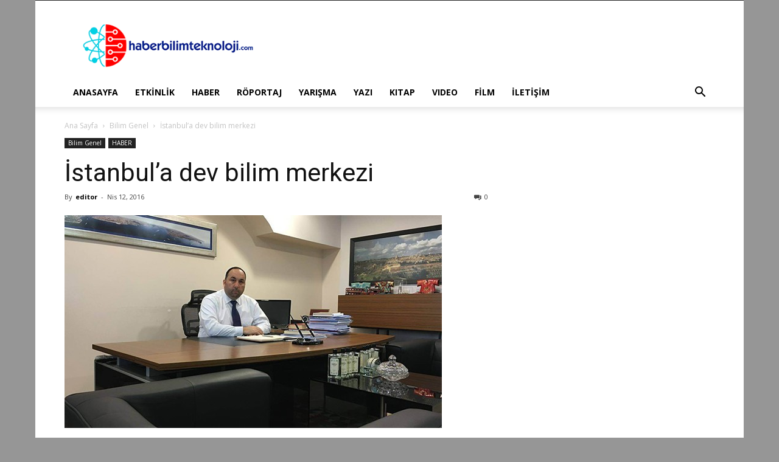

--- FILE ---
content_type: text/html; charset=UTF-8
request_url: https://www.haberbilimteknoloji.com/2016/04/12/istanbula-dev-bilim-merkezi/
body_size: 16655
content:
<!doctype html >
<!--[if IE 8]>    <html class="ie8" lang="en"> <![endif]-->
<!--[if IE 9]>    <html class="ie9" lang="en"> <![endif]-->
<!--[if gt IE 8]><!--> <html lang="tr"> <!--<![endif]-->
<head>
    <title>İstanbul&#8217;a dev bilim merkezi | Haber Bilim Teknoloji</title>
    <meta charset="UTF-8" />
    <meta name="viewport" content="width=device-width, initial-scale=1.0">
    <link rel="pingback" href="https://www.haberbilimteknoloji.com/xmlrpc.php" />
    <meta name='robots' content='max-image-preview:large' />
	<style>img:is([sizes="auto" i], [sizes^="auto," i]) { contain-intrinsic-size: 3000px 1500px }</style>
	<meta property="og:image" content="https://haberbt.b-cdn.net/wp-content/uploads/2016/04/image001-27.jpg" /><link rel='dns-prefetch' href='//fonts.googleapis.com' />
<link rel="alternate" type="application/rss+xml" title="Haber Bilim Teknoloji &raquo; akışı" href="https://www.haberbilimteknoloji.com/feed/" />
<link rel="alternate" type="application/rss+xml" title="Haber Bilim Teknoloji &raquo; yorum akışı" href="https://www.haberbilimteknoloji.com/comments/feed/" />
<link rel="alternate" type="text/calendar" title="iCal İçerik Kaynağı Haber Bilim Teknoloji &raquo;" href="https://www.haberbilimteknoloji.com/events/?ical=1" />
<link rel="alternate" type="application/rss+xml" title="Haber Bilim Teknoloji &raquo; İstanbul&#8217;a dev bilim merkezi yorum akışı" href="https://www.haberbilimteknoloji.com/2016/04/12/istanbula-dev-bilim-merkezi/feed/" />
<script type="text/javascript">
/* <![CDATA[ */
window._wpemojiSettings = {"baseUrl":"https:\/\/s.w.org\/images\/core\/emoji\/16.0.1\/72x72\/","ext":".png","svgUrl":"https:\/\/s.w.org\/images\/core\/emoji\/16.0.1\/svg\/","svgExt":".svg","source":{"concatemoji":"https:\/\/www.haberbilimteknoloji.com\/wp-includes\/js\/wp-emoji-release.min.js?ver=6.8.3"}};
/*! This file is auto-generated */
!function(s,n){var o,i,e;function c(e){try{var t={supportTests:e,timestamp:(new Date).valueOf()};sessionStorage.setItem(o,JSON.stringify(t))}catch(e){}}function p(e,t,n){e.clearRect(0,0,e.canvas.width,e.canvas.height),e.fillText(t,0,0);var t=new Uint32Array(e.getImageData(0,0,e.canvas.width,e.canvas.height).data),a=(e.clearRect(0,0,e.canvas.width,e.canvas.height),e.fillText(n,0,0),new Uint32Array(e.getImageData(0,0,e.canvas.width,e.canvas.height).data));return t.every(function(e,t){return e===a[t]})}function u(e,t){e.clearRect(0,0,e.canvas.width,e.canvas.height),e.fillText(t,0,0);for(var n=e.getImageData(16,16,1,1),a=0;a<n.data.length;a++)if(0!==n.data[a])return!1;return!0}function f(e,t,n,a){switch(t){case"flag":return n(e,"\ud83c\udff3\ufe0f\u200d\u26a7\ufe0f","\ud83c\udff3\ufe0f\u200b\u26a7\ufe0f")?!1:!n(e,"\ud83c\udde8\ud83c\uddf6","\ud83c\udde8\u200b\ud83c\uddf6")&&!n(e,"\ud83c\udff4\udb40\udc67\udb40\udc62\udb40\udc65\udb40\udc6e\udb40\udc67\udb40\udc7f","\ud83c\udff4\u200b\udb40\udc67\u200b\udb40\udc62\u200b\udb40\udc65\u200b\udb40\udc6e\u200b\udb40\udc67\u200b\udb40\udc7f");case"emoji":return!a(e,"\ud83e\udedf")}return!1}function g(e,t,n,a){var r="undefined"!=typeof WorkerGlobalScope&&self instanceof WorkerGlobalScope?new OffscreenCanvas(300,150):s.createElement("canvas"),o=r.getContext("2d",{willReadFrequently:!0}),i=(o.textBaseline="top",o.font="600 32px Arial",{});return e.forEach(function(e){i[e]=t(o,e,n,a)}),i}function t(e){var t=s.createElement("script");t.src=e,t.defer=!0,s.head.appendChild(t)}"undefined"!=typeof Promise&&(o="wpEmojiSettingsSupports",i=["flag","emoji"],n.supports={everything:!0,everythingExceptFlag:!0},e=new Promise(function(e){s.addEventListener("DOMContentLoaded",e,{once:!0})}),new Promise(function(t){var n=function(){try{var e=JSON.parse(sessionStorage.getItem(o));if("object"==typeof e&&"number"==typeof e.timestamp&&(new Date).valueOf()<e.timestamp+604800&&"object"==typeof e.supportTests)return e.supportTests}catch(e){}return null}();if(!n){if("undefined"!=typeof Worker&&"undefined"!=typeof OffscreenCanvas&&"undefined"!=typeof URL&&URL.createObjectURL&&"undefined"!=typeof Blob)try{var e="postMessage("+g.toString()+"("+[JSON.stringify(i),f.toString(),p.toString(),u.toString()].join(",")+"));",a=new Blob([e],{type:"text/javascript"}),r=new Worker(URL.createObjectURL(a),{name:"wpTestEmojiSupports"});return void(r.onmessage=function(e){c(n=e.data),r.terminate(),t(n)})}catch(e){}c(n=g(i,f,p,u))}t(n)}).then(function(e){for(var t in e)n.supports[t]=e[t],n.supports.everything=n.supports.everything&&n.supports[t],"flag"!==t&&(n.supports.everythingExceptFlag=n.supports.everythingExceptFlag&&n.supports[t]);n.supports.everythingExceptFlag=n.supports.everythingExceptFlag&&!n.supports.flag,n.DOMReady=!1,n.readyCallback=function(){n.DOMReady=!0}}).then(function(){return e}).then(function(){var e;n.supports.everything||(n.readyCallback(),(e=n.source||{}).concatemoji?t(e.concatemoji):e.wpemoji&&e.twemoji&&(t(e.twemoji),t(e.wpemoji)))}))}((window,document),window._wpemojiSettings);
/* ]]> */
</script>

<style id='wp-emoji-styles-inline-css' type='text/css'>

	img.wp-smiley, img.emoji {
		display: inline !important;
		border: none !important;
		box-shadow: none !important;
		height: 1em !important;
		width: 1em !important;
		margin: 0 0.07em !important;
		vertical-align: -0.1em !important;
		background: none !important;
		padding: 0 !important;
	}
</style>
<link rel='stylesheet' id='wp-block-library-css' href='https://www.haberbilimteknoloji.com/wp-includes/css/dist/block-library/style.min.css?ver=6.8.3' type='text/css' media='all' />
<style id='classic-theme-styles-inline-css' type='text/css'>
/*! This file is auto-generated */
.wp-block-button__link{color:#fff;background-color:#32373c;border-radius:9999px;box-shadow:none;text-decoration:none;padding:calc(.667em + 2px) calc(1.333em + 2px);font-size:1.125em}.wp-block-file__button{background:#32373c;color:#fff;text-decoration:none}
</style>
<style id='global-styles-inline-css' type='text/css'>
:root{--wp--preset--aspect-ratio--square: 1;--wp--preset--aspect-ratio--4-3: 4/3;--wp--preset--aspect-ratio--3-4: 3/4;--wp--preset--aspect-ratio--3-2: 3/2;--wp--preset--aspect-ratio--2-3: 2/3;--wp--preset--aspect-ratio--16-9: 16/9;--wp--preset--aspect-ratio--9-16: 9/16;--wp--preset--color--black: #000000;--wp--preset--color--cyan-bluish-gray: #abb8c3;--wp--preset--color--white: #ffffff;--wp--preset--color--pale-pink: #f78da7;--wp--preset--color--vivid-red: #cf2e2e;--wp--preset--color--luminous-vivid-orange: #ff6900;--wp--preset--color--luminous-vivid-amber: #fcb900;--wp--preset--color--light-green-cyan: #7bdcb5;--wp--preset--color--vivid-green-cyan: #00d084;--wp--preset--color--pale-cyan-blue: #8ed1fc;--wp--preset--color--vivid-cyan-blue: #0693e3;--wp--preset--color--vivid-purple: #9b51e0;--wp--preset--gradient--vivid-cyan-blue-to-vivid-purple: linear-gradient(135deg,rgba(6,147,227,1) 0%,rgb(155,81,224) 100%);--wp--preset--gradient--light-green-cyan-to-vivid-green-cyan: linear-gradient(135deg,rgb(122,220,180) 0%,rgb(0,208,130) 100%);--wp--preset--gradient--luminous-vivid-amber-to-luminous-vivid-orange: linear-gradient(135deg,rgba(252,185,0,1) 0%,rgba(255,105,0,1) 100%);--wp--preset--gradient--luminous-vivid-orange-to-vivid-red: linear-gradient(135deg,rgba(255,105,0,1) 0%,rgb(207,46,46) 100%);--wp--preset--gradient--very-light-gray-to-cyan-bluish-gray: linear-gradient(135deg,rgb(238,238,238) 0%,rgb(169,184,195) 100%);--wp--preset--gradient--cool-to-warm-spectrum: linear-gradient(135deg,rgb(74,234,220) 0%,rgb(151,120,209) 20%,rgb(207,42,186) 40%,rgb(238,44,130) 60%,rgb(251,105,98) 80%,rgb(254,248,76) 100%);--wp--preset--gradient--blush-light-purple: linear-gradient(135deg,rgb(255,206,236) 0%,rgb(152,150,240) 100%);--wp--preset--gradient--blush-bordeaux: linear-gradient(135deg,rgb(254,205,165) 0%,rgb(254,45,45) 50%,rgb(107,0,62) 100%);--wp--preset--gradient--luminous-dusk: linear-gradient(135deg,rgb(255,203,112) 0%,rgb(199,81,192) 50%,rgb(65,88,208) 100%);--wp--preset--gradient--pale-ocean: linear-gradient(135deg,rgb(255,245,203) 0%,rgb(182,227,212) 50%,rgb(51,167,181) 100%);--wp--preset--gradient--electric-grass: linear-gradient(135deg,rgb(202,248,128) 0%,rgb(113,206,126) 100%);--wp--preset--gradient--midnight: linear-gradient(135deg,rgb(2,3,129) 0%,rgb(40,116,252) 100%);--wp--preset--font-size--small: 13px;--wp--preset--font-size--medium: 20px;--wp--preset--font-size--large: 36px;--wp--preset--font-size--x-large: 42px;--wp--preset--spacing--20: 0.44rem;--wp--preset--spacing--30: 0.67rem;--wp--preset--spacing--40: 1rem;--wp--preset--spacing--50: 1.5rem;--wp--preset--spacing--60: 2.25rem;--wp--preset--spacing--70: 3.38rem;--wp--preset--spacing--80: 5.06rem;--wp--preset--shadow--natural: 6px 6px 9px rgba(0, 0, 0, 0.2);--wp--preset--shadow--deep: 12px 12px 50px rgba(0, 0, 0, 0.4);--wp--preset--shadow--sharp: 6px 6px 0px rgba(0, 0, 0, 0.2);--wp--preset--shadow--outlined: 6px 6px 0px -3px rgba(255, 255, 255, 1), 6px 6px rgba(0, 0, 0, 1);--wp--preset--shadow--crisp: 6px 6px 0px rgba(0, 0, 0, 1);}:where(.is-layout-flex){gap: 0.5em;}:where(.is-layout-grid){gap: 0.5em;}body .is-layout-flex{display: flex;}.is-layout-flex{flex-wrap: wrap;align-items: center;}.is-layout-flex > :is(*, div){margin: 0;}body .is-layout-grid{display: grid;}.is-layout-grid > :is(*, div){margin: 0;}:where(.wp-block-columns.is-layout-flex){gap: 2em;}:where(.wp-block-columns.is-layout-grid){gap: 2em;}:where(.wp-block-post-template.is-layout-flex){gap: 1.25em;}:where(.wp-block-post-template.is-layout-grid){gap: 1.25em;}.has-black-color{color: var(--wp--preset--color--black) !important;}.has-cyan-bluish-gray-color{color: var(--wp--preset--color--cyan-bluish-gray) !important;}.has-white-color{color: var(--wp--preset--color--white) !important;}.has-pale-pink-color{color: var(--wp--preset--color--pale-pink) !important;}.has-vivid-red-color{color: var(--wp--preset--color--vivid-red) !important;}.has-luminous-vivid-orange-color{color: var(--wp--preset--color--luminous-vivid-orange) !important;}.has-luminous-vivid-amber-color{color: var(--wp--preset--color--luminous-vivid-amber) !important;}.has-light-green-cyan-color{color: var(--wp--preset--color--light-green-cyan) !important;}.has-vivid-green-cyan-color{color: var(--wp--preset--color--vivid-green-cyan) !important;}.has-pale-cyan-blue-color{color: var(--wp--preset--color--pale-cyan-blue) !important;}.has-vivid-cyan-blue-color{color: var(--wp--preset--color--vivid-cyan-blue) !important;}.has-vivid-purple-color{color: var(--wp--preset--color--vivid-purple) !important;}.has-black-background-color{background-color: var(--wp--preset--color--black) !important;}.has-cyan-bluish-gray-background-color{background-color: var(--wp--preset--color--cyan-bluish-gray) !important;}.has-white-background-color{background-color: var(--wp--preset--color--white) !important;}.has-pale-pink-background-color{background-color: var(--wp--preset--color--pale-pink) !important;}.has-vivid-red-background-color{background-color: var(--wp--preset--color--vivid-red) !important;}.has-luminous-vivid-orange-background-color{background-color: var(--wp--preset--color--luminous-vivid-orange) !important;}.has-luminous-vivid-amber-background-color{background-color: var(--wp--preset--color--luminous-vivid-amber) !important;}.has-light-green-cyan-background-color{background-color: var(--wp--preset--color--light-green-cyan) !important;}.has-vivid-green-cyan-background-color{background-color: var(--wp--preset--color--vivid-green-cyan) !important;}.has-pale-cyan-blue-background-color{background-color: var(--wp--preset--color--pale-cyan-blue) !important;}.has-vivid-cyan-blue-background-color{background-color: var(--wp--preset--color--vivid-cyan-blue) !important;}.has-vivid-purple-background-color{background-color: var(--wp--preset--color--vivid-purple) !important;}.has-black-border-color{border-color: var(--wp--preset--color--black) !important;}.has-cyan-bluish-gray-border-color{border-color: var(--wp--preset--color--cyan-bluish-gray) !important;}.has-white-border-color{border-color: var(--wp--preset--color--white) !important;}.has-pale-pink-border-color{border-color: var(--wp--preset--color--pale-pink) !important;}.has-vivid-red-border-color{border-color: var(--wp--preset--color--vivid-red) !important;}.has-luminous-vivid-orange-border-color{border-color: var(--wp--preset--color--luminous-vivid-orange) !important;}.has-luminous-vivid-amber-border-color{border-color: var(--wp--preset--color--luminous-vivid-amber) !important;}.has-light-green-cyan-border-color{border-color: var(--wp--preset--color--light-green-cyan) !important;}.has-vivid-green-cyan-border-color{border-color: var(--wp--preset--color--vivid-green-cyan) !important;}.has-pale-cyan-blue-border-color{border-color: var(--wp--preset--color--pale-cyan-blue) !important;}.has-vivid-cyan-blue-border-color{border-color: var(--wp--preset--color--vivid-cyan-blue) !important;}.has-vivid-purple-border-color{border-color: var(--wp--preset--color--vivid-purple) !important;}.has-vivid-cyan-blue-to-vivid-purple-gradient-background{background: var(--wp--preset--gradient--vivid-cyan-blue-to-vivid-purple) !important;}.has-light-green-cyan-to-vivid-green-cyan-gradient-background{background: var(--wp--preset--gradient--light-green-cyan-to-vivid-green-cyan) !important;}.has-luminous-vivid-amber-to-luminous-vivid-orange-gradient-background{background: var(--wp--preset--gradient--luminous-vivid-amber-to-luminous-vivid-orange) !important;}.has-luminous-vivid-orange-to-vivid-red-gradient-background{background: var(--wp--preset--gradient--luminous-vivid-orange-to-vivid-red) !important;}.has-very-light-gray-to-cyan-bluish-gray-gradient-background{background: var(--wp--preset--gradient--very-light-gray-to-cyan-bluish-gray) !important;}.has-cool-to-warm-spectrum-gradient-background{background: var(--wp--preset--gradient--cool-to-warm-spectrum) !important;}.has-blush-light-purple-gradient-background{background: var(--wp--preset--gradient--blush-light-purple) !important;}.has-blush-bordeaux-gradient-background{background: var(--wp--preset--gradient--blush-bordeaux) !important;}.has-luminous-dusk-gradient-background{background: var(--wp--preset--gradient--luminous-dusk) !important;}.has-pale-ocean-gradient-background{background: var(--wp--preset--gradient--pale-ocean) !important;}.has-electric-grass-gradient-background{background: var(--wp--preset--gradient--electric-grass) !important;}.has-midnight-gradient-background{background: var(--wp--preset--gradient--midnight) !important;}.has-small-font-size{font-size: var(--wp--preset--font-size--small) !important;}.has-medium-font-size{font-size: var(--wp--preset--font-size--medium) !important;}.has-large-font-size{font-size: var(--wp--preset--font-size--large) !important;}.has-x-large-font-size{font-size: var(--wp--preset--font-size--x-large) !important;}
:where(.wp-block-post-template.is-layout-flex){gap: 1.25em;}:where(.wp-block-post-template.is-layout-grid){gap: 1.25em;}
:where(.wp-block-columns.is-layout-flex){gap: 2em;}:where(.wp-block-columns.is-layout-grid){gap: 2em;}
:root :where(.wp-block-pullquote){font-size: 1.5em;line-height: 1.6;}
</style>
<link rel='stylesheet' id='contact-form-7-css' href='https://www.haberbilimteknoloji.com/wp-content/plugins/contact-form-7/includes/css/styles.css?ver=6.1.1' type='text/css' media='all' />
<link rel='stylesheet' id='mc4wp-form-basic-css' href='https://www.haberbilimteknoloji.com/wp-content/plugins/mailchimp-for-wp/assets/css/form-basic.css?ver=4.10.6' type='text/css' media='all' />
<link rel='stylesheet' id='google-fonts-style-css' href='https://fonts.googleapis.com/css?family=Open+Sans%3A300italic%2C400%2C400italic%2C600%2C600italic%2C700%7CRoboto%3A300%2C400%2C400italic%2C500%2C500italic%2C700%2C900&#038;ver=9.0.1' type='text/css' media='all' />
<link rel='stylesheet' id='js_composer_front-css' href='https://www.haberbilimteknoloji.com/wp-content/plugins/js_composer/assets/css/js_composer.min.css?ver=4.9' type='text/css' media='all' />
<link rel='stylesheet' id='td-theme-css' href='https://www.haberbilimteknoloji.com/wp-content/themes/News9/style.css?ver=9.0.1' type='text/css' media='all' />
<script type="text/javascript" src="https://www.haberbilimteknoloji.com/wp-includes/js/jquery/jquery.min.js?ver=3.7.1" id="jquery-core-js"></script>
<script type="text/javascript" src="https://www.haberbilimteknoloji.com/wp-includes/js/jquery/jquery-migrate.min.js?ver=3.4.1" id="jquery-migrate-js"></script>
<link rel="https://api.w.org/" href="https://www.haberbilimteknoloji.com/wp-json/" /><link rel="alternate" title="JSON" type="application/json" href="https://www.haberbilimteknoloji.com/wp-json/wp/v2/posts/2178" /><link rel="EditURI" type="application/rsd+xml" title="RSD" href="https://www.haberbilimteknoloji.com/xmlrpc.php?rsd" />
<meta name="generator" content="WordPress 6.8.3" />
<link rel="canonical" href="https://www.haberbilimteknoloji.com/2016/04/12/istanbula-dev-bilim-merkezi/" />
<link rel='shortlink' href='https://www.haberbilimteknoloji.com/?p=2178' />
<link rel="alternate" title="oEmbed (JSON)" type="application/json+oembed" href="https://www.haberbilimteknoloji.com/wp-json/oembed/1.0/embed?url=https%3A%2F%2Fwww.haberbilimteknoloji.com%2F2016%2F04%2F12%2Fistanbula-dev-bilim-merkezi%2F" />
<link rel="alternate" title="oEmbed (XML)" type="text/xml+oembed" href="https://www.haberbilimteknoloji.com/wp-json/oembed/1.0/embed?url=https%3A%2F%2Fwww.haberbilimteknoloji.com%2F2016%2F04%2F12%2Fistanbula-dev-bilim-merkezi%2F&#038;format=xml" />
<noscript><style>.vce-row-container .vcv-lozad {display: none}</style></noscript><meta name="generator" content="Powered by Visual Composer Website Builder - fast and easy-to-use drag and drop visual editor for WordPress."/><meta name="tec-api-version" content="v1"><meta name="tec-api-origin" content="https://www.haberbilimteknoloji.com"><link rel="alternate" href="https://www.haberbilimteknoloji.com/wp-json/tribe/events/v1/" /><!--[if lt IE 9]><script src="https://cdnjs.cloudflare.com/ajax/libs/html5shiv/3.7.3/html5shiv.js"></script><![endif]-->
    <style type="text/css">.recentcomments a{display:inline !important;padding:0 !important;margin:0 !important;}</style><meta name="generator" content="Powered by Visual Composer - drag and drop page builder for WordPress."/>
<!--[if lte IE 9]><link rel="stylesheet" type="text/css" href="https://www.haberbilimteknoloji.com/wp-content/plugins/js_composer/assets/css/vc_lte_ie9.min.css" media="screen"><![endif]--><!--[if IE  8]><link rel="stylesheet" type="text/css" href="https://www.haberbilimteknoloji.com/wp-content/plugins/js_composer/assets/css/vc-ie8.min.css" media="screen"><![endif]-->
<!-- JS generated by theme -->

<script>
    
    

	    var tdBlocksArray = []; //here we store all the items for the current page

	    //td_block class - each ajax block uses a object of this class for requests
	    function tdBlock() {
		    this.id = '';
		    this.block_type = 1; //block type id (1-234 etc)
		    this.atts = '';
		    this.td_column_number = '';
		    this.td_current_page = 1; //
		    this.post_count = 0; //from wp
		    this.found_posts = 0; //from wp
		    this.max_num_pages = 0; //from wp
		    this.td_filter_value = ''; //current live filter value
		    this.is_ajax_running = false;
		    this.td_user_action = ''; // load more or infinite loader (used by the animation)
		    this.header_color = '';
		    this.ajax_pagination_infinite_stop = ''; //show load more at page x
	    }


        // td_js_generator - mini detector
        (function(){
            var htmlTag = document.getElementsByTagName("html")[0];

	        if ( navigator.userAgent.indexOf("MSIE 10.0") > -1 ) {
                htmlTag.className += ' ie10';
            }

            if ( !!navigator.userAgent.match(/Trident.*rv\:11\./) ) {
                htmlTag.className += ' ie11';
            }

	        if ( navigator.userAgent.indexOf("Edge") > -1 ) {
                htmlTag.className += ' ieEdge';
            }

            if ( /(iPad|iPhone|iPod)/g.test(navigator.userAgent) ) {
                htmlTag.className += ' td-md-is-ios';
            }

            var user_agent = navigator.userAgent.toLowerCase();
            if ( user_agent.indexOf("android") > -1 ) {
                htmlTag.className += ' td-md-is-android';
            }

            if ( -1 !== navigator.userAgent.indexOf('Mac OS X')  ) {
                htmlTag.className += ' td-md-is-os-x';
            }

            if ( /chrom(e|ium)/.test(navigator.userAgent.toLowerCase()) ) {
               htmlTag.className += ' td-md-is-chrome';
            }

            if ( -1 !== navigator.userAgent.indexOf('Firefox') ) {
                htmlTag.className += ' td-md-is-firefox';
            }

            if ( -1 !== navigator.userAgent.indexOf('Safari') && -1 === navigator.userAgent.indexOf('Chrome') ) {
                htmlTag.className += ' td-md-is-safari';
            }

            if( -1 !== navigator.userAgent.indexOf('IEMobile') ){
                htmlTag.className += ' td-md-is-iemobile';
            }

        })();




        var tdLocalCache = {};

        ( function () {
            "use strict";

            tdLocalCache = {
                data: {},
                remove: function (resource_id) {
                    delete tdLocalCache.data[resource_id];
                },
                exist: function (resource_id) {
                    return tdLocalCache.data.hasOwnProperty(resource_id) && tdLocalCache.data[resource_id] !== null;
                },
                get: function (resource_id) {
                    return tdLocalCache.data[resource_id];
                },
                set: function (resource_id, cachedData) {
                    tdLocalCache.remove(resource_id);
                    tdLocalCache.data[resource_id] = cachedData;
                }
            };
        })();

    
    
var td_viewport_interval_list=[{"limitBottom":767,"sidebarWidth":228},{"limitBottom":1018,"sidebarWidth":300},{"limitBottom":1140,"sidebarWidth":324}];
var td_animation_stack_effect="type0";
var tds_animation_stack=true;
var td_animation_stack_specific_selectors=".entry-thumb, img";
var td_animation_stack_general_selectors=".td-animation-stack img, .td-animation-stack .entry-thumb, .post img";
var td_ajax_url="https:\/\/www.haberbilimteknoloji.com\/wp-admin\/admin-ajax.php?td_theme_name=Newspaper&v=9.0.1";
var td_get_template_directory_uri="https:\/\/www.haberbilimteknoloji.com\/wp-content\/themes\/News9";
var tds_snap_menu="snap";
var tds_logo_on_sticky="";
var tds_header_style="";
var td_please_wait="L\u00fctfen Bekleyin...";
var td_email_user_pass_incorrect="Kullan\u0131c\u0131 ad\u0131 veya \u015fifre yanl\u0131\u015f!";
var td_email_user_incorrect="Email veya kullan\u0131c\u0131 ad\u0131 yanl\u0131\u015f!";
var td_email_incorrect="Email yanl\u0131\u015f!";
var tds_more_articles_on_post_enable="";
var tds_more_articles_on_post_time_to_wait="";
var tds_more_articles_on_post_pages_distance_from_top=0;
var tds_theme_color_site_wide="#4db2ec";
var tds_smart_sidebar="";
var tdThemeName="Newspaper";
var td_magnific_popup_translation_tPrev="\u00d6nceki (Sol ok tu\u015fu)";
var td_magnific_popup_translation_tNext="Sonraki (Sa\u011f ok tu\u015fu)";
var td_magnific_popup_translation_tCounter="%curr% \/ %total%";
var td_magnific_popup_translation_ajax_tError="%url% linkindeki i\u00e7erik y\u00fcklenemedi.";
var td_magnific_popup_translation_image_tError="%curr% nolu imaj y\u00fcklenemedi.";
var tdDateNamesI18n={"month_names":["Ocak","\u015eubat","Mart","Nisan","May\u0131s","Haziran","Temmuz","A\u011fustos","Eyl\u00fcl","Ekim","Kas\u0131m","Aral\u0131k"],"month_names_short":["Oca","\u015eub","Mar","Nis","May","Haz","Tem","A\u011fu","Eyl","Eki","Kas","Ara"],"day_names":["Pazar","Pazartesi","Sal\u0131","\u00c7ar\u015famba","Per\u015fembe","Cuma","Cumartesi"],"day_names_short":["Paz","Pts","Sal","\u00c7ar","Per","Cum","Cts"]};
var td_ad_background_click_link="";
var td_ad_background_click_target="";
</script>


<!-- Header style compiled by theme -->

<style>
    

body {
	background-color:#969696;
}
.td-footer-wrapper::before {
        opacity: 40;
    }
</style>

<script>
  (function(i,s,o,g,r,a,m){i['GoogleAnalyticsObject']=r;i[r]=i[r]||function(){
  (i[r].q=i[r].q||[]).push(arguments)},i[r].l=1*new Date();a=s.createElement(o),
  m=s.getElementsByTagName(o)[0];a.async=1;a.src=g;m.parentNode.insertBefore(a,m)
  })(window,document,'script','//www.google-analytics.com/analytics.js','ga');

  ga('create', 'UA-63878527-1', 'auto');
  ga('send', 'pageview');

</script><script type="application/ld+json">
                        {
                            "@context": "http://schema.org",
                            "@type": "BreadcrumbList",
                            "itemListElement": [{
                            "@type": "ListItem",
                            "position": 1,
                                "item": {
                                "@type": "WebSite",
                                "@id": "https://www.haberbilimteknoloji.com/",
                                "name": "Ana Sayfa"                                               
                            }
                        },{
                            "@type": "ListItem",
                            "position": 2,
                                "item": {
                                "@type": "WebPage",
                                "@id": "https://www.haberbilimteknoloji.com/category/bilim-genel/",
                                "name": "Bilim Genel"
                            }
                        },{
                            "@type": "ListItem",
                            "position": 3,
                                "item": {
                                "@type": "WebPage",
                                "@id": "https://www.haberbilimteknoloji.com/2016/04/12/istanbula-dev-bilim-merkezi/",
                                "name": "İstanbul&#8217;a dev bilim merkezi"                                
                            }
                        }    ]
                        }
                       </script><link rel="icon" href="https://haberbt.b-cdn.net/wp-content/uploads/2025/09/cropped-logo-1-32x32.png" sizes="32x32" />
<link rel="icon" href="https://haberbt.b-cdn.net/wp-content/uploads/2025/09/cropped-logo-1-192x192.png" sizes="192x192" />
<link rel="apple-touch-icon" href="https://haberbt.b-cdn.net/wp-content/uploads/2025/09/cropped-logo-1-180x180.png" />
<meta name="msapplication-TileImage" content="https://haberbt.b-cdn.net/wp-content/uploads/2025/09/cropped-logo-1-270x270.png" />
<noscript><style type="text/css"> .wpb_animate_when_almost_visible { opacity: 1; }</style></noscript></head>

<body class="wp-singular post-template-default single single-post postid-2178 single-format-standard wp-theme-News9 vcwb tribe-no-js istanbula-dev-bilim-merkezi global-block-template-1 wpb-js-composer js-comp-ver-4.9 vc_responsive td-animation-stack-type0 td-boxed-layout" itemscope="itemscope" itemtype="https://schema.org/WebPage">

        <div class="td-scroll-up"><i class="td-icon-menu-up"></i></div>
    
    <div class="td-menu-background"></div>
<div id="td-mobile-nav">
    <div class="td-mobile-container">
        <!-- mobile menu top section -->
        <div class="td-menu-socials-wrap">
            <!-- socials -->
            <div class="td-menu-socials">
                            </div>
            <!-- close button -->
            <div class="td-mobile-close">
                <a href="#"><i class="td-icon-close-mobile"></i></a>
            </div>
        </div>

        <!-- login section -->
        
        <!-- menu section -->
        <div class="td-mobile-content">
            <div class="menu-td-header-container"><ul id="menu-td-header" class="td-mobile-main-menu"><li id="menu-item-287" class="menu-item menu-item-type-post_type menu-item-object-page menu-item-home menu-item-first menu-item-287"><a href="https://www.haberbilimteknoloji.com/">ANASAYFA</a></li>
<li id="menu-item-101" class="menu-item menu-item-type-taxonomy menu-item-object-category menu-item-101"><a href="https://www.haberbilimteknoloji.com/category/etkinlik/">ETKİNLİK</a></li>
<li id="menu-item-102" class="menu-item menu-item-type-taxonomy menu-item-object-category current-post-ancestor current-menu-parent current-post-parent menu-item-102"><a href="https://www.haberbilimteknoloji.com/category/haber/">HABER</a></li>
<li id="menu-item-103" class="menu-item menu-item-type-taxonomy menu-item-object-category menu-item-103"><a href="https://www.haberbilimteknoloji.com/category/roportaj/">RÖPORTAJ</a></li>
<li id="menu-item-104" class="menu-item menu-item-type-taxonomy menu-item-object-category menu-item-104"><a href="https://www.haberbilimteknoloji.com/category/yarisma/">YARIŞMA</a></li>
<li id="menu-item-105" class="menu-item menu-item-type-taxonomy menu-item-object-category menu-item-105"><a href="https://www.haberbilimteknoloji.com/category/yazi/">YAZI</a></li>
<li id="menu-item-1010" class="menu-item menu-item-type-taxonomy menu-item-object-category menu-item-1010"><a href="https://www.haberbilimteknoloji.com/category/kitap/">KITAP</a></li>
<li id="menu-item-189" class="menu-item menu-item-type-taxonomy menu-item-object-category menu-item-189"><a href="https://www.haberbilimteknoloji.com/category/video/">VIDEO</a></li>
<li id="menu-item-3455" class="menu-item menu-item-type-taxonomy menu-item-object-category menu-item-3455"><a href="https://www.haberbilimteknoloji.com/category/film/">FİLM</a></li>
<li id="menu-item-290" class="menu-item menu-item-type-post_type menu-item-object-page menu-item-290"><a href="https://www.haberbilimteknoloji.com/iletisim/">İLETİŞİM</a></li>
</ul></div>        </div>
    </div>

    <!-- register/login section -->
    </div>    <div class="td-search-background"></div>
<div class="td-search-wrap-mob">
	<div class="td-drop-down-search" aria-labelledby="td-header-search-button">
		<form method="get" class="td-search-form" action="https://www.haberbilimteknoloji.com/">
			<!-- close button -->
			<div class="td-search-close">
				<a href="#"><i class="td-icon-close-mobile"></i></a>
			</div>
			<div role="search" class="td-search-input">
				<span>ARA</span>
				<input id="td-header-search-mob" type="text" value="" name="s" autocomplete="off" />
			</div>
		</form>
		<div id="td-aj-search-mob"></div>
	</div>
</div>    
    
    <div id="td-outer-wrap" class="td-theme-wrap">
    
        <!--
Header style 1
-->


<div class="td-header-wrap td-header-style-1 ">
    
    <div class="td-header-top-menu-full td-container-wrap ">
        <div class="td-container td-header-row td-header-top-menu">
            
    <div class="top-bar-style-1">
        
<div class="td-header-sp-top-menu">


	</div>
        <div class="td-header-sp-top-widget">
    
    </div>    </div>

<!-- LOGIN MODAL -->
        </div>
    </div>

    <div class="td-banner-wrap-full td-logo-wrap-full td-container-wrap ">
        <div class="td-container td-header-row td-header-header">
            <div class="td-header-sp-logo">
                        <a class="td-main-logo" href="https://www.haberbilimteknoloji.com/">
            <img class="td-retina-data" data-retina="https://haberbt.b-cdn.net/wp-content/uploads/2017/07/logo.png" src="https://haberbt.b-cdn.net/wp-content/uploads/2017/07/logo.png" alt=""/>
            <span class="td-visual-hidden">Haber Bilim Teknoloji</span>
        </a>
                </div>
                    </div>
    </div>

    <div class="td-header-menu-wrap-full td-container-wrap ">
        
        <div class="td-header-menu-wrap td-header-gradient ">
            <div class="td-container td-header-row td-header-main-menu">
                <div id="td-header-menu" role="navigation">
    <div id="td-top-mobile-toggle"><a href="#"><i class="td-icon-font td-icon-mobile"></i></a></div>
    <div class="td-main-menu-logo td-logo-in-header">
                <a class="td-main-logo" href="https://www.haberbilimteknoloji.com/">
            <img class="td-retina-data" data-retina="https://haberbt.b-cdn.net/wp-content/uploads/2017/07/logo.png" src="https://haberbt.b-cdn.net/wp-content/uploads/2017/07/logo.png" alt=""/>
        </a>
        </div>
    <div class="menu-td-header-container"><ul id="menu-td-header-1" class="sf-menu"><li class="menu-item menu-item-type-post_type menu-item-object-page menu-item-home menu-item-first td-menu-item td-normal-menu menu-item-287"><a href="https://www.haberbilimteknoloji.com/">ANASAYFA</a></li>
<li class="menu-item menu-item-type-taxonomy menu-item-object-category td-menu-item td-normal-menu menu-item-101"><a href="https://www.haberbilimteknoloji.com/category/etkinlik/">ETKİNLİK</a></li>
<li class="menu-item menu-item-type-taxonomy menu-item-object-category current-post-ancestor current-menu-parent current-post-parent td-menu-item td-normal-menu menu-item-102"><a href="https://www.haberbilimteknoloji.com/category/haber/">HABER</a></li>
<li class="menu-item menu-item-type-taxonomy menu-item-object-category td-menu-item td-normal-menu menu-item-103"><a href="https://www.haberbilimteknoloji.com/category/roportaj/">RÖPORTAJ</a></li>
<li class="menu-item menu-item-type-taxonomy menu-item-object-category td-menu-item td-normal-menu menu-item-104"><a href="https://www.haberbilimteknoloji.com/category/yarisma/">YARIŞMA</a></li>
<li class="menu-item menu-item-type-taxonomy menu-item-object-category td-menu-item td-normal-menu menu-item-105"><a href="https://www.haberbilimteknoloji.com/category/yazi/">YAZI</a></li>
<li class="menu-item menu-item-type-taxonomy menu-item-object-category td-menu-item td-normal-menu menu-item-1010"><a href="https://www.haberbilimteknoloji.com/category/kitap/">KITAP</a></li>
<li class="menu-item menu-item-type-taxonomy menu-item-object-category td-menu-item td-normal-menu menu-item-189"><a href="https://www.haberbilimteknoloji.com/category/video/">VIDEO</a></li>
<li class="menu-item menu-item-type-taxonomy menu-item-object-category td-menu-item td-normal-menu menu-item-3455"><a href="https://www.haberbilimteknoloji.com/category/film/">FİLM</a></li>
<li class="menu-item menu-item-type-post_type menu-item-object-page td-menu-item td-normal-menu menu-item-290"><a href="https://www.haberbilimteknoloji.com/iletisim/">İLETİŞİM</a></li>
</ul></div></div>


    <div class="header-search-wrap">
        <div class="td-search-btns-wrap">
            <a id="td-header-search-button" href="#" role="button" class="dropdown-toggle " data-toggle="dropdown"><i class="td-icon-search"></i></a>
            <a id="td-header-search-button-mob" href="#" role="button" class="dropdown-toggle " data-toggle="dropdown"><i class="td-icon-search"></i></a>
        </div>

        <div class="td-drop-down-search" aria-labelledby="td-header-search-button">
            <form method="get" class="td-search-form" action="https://www.haberbilimteknoloji.com/">
                <div role="search" class="td-head-form-search-wrap">
                    <input id="td-header-search" type="text" value="" name="s" autocomplete="off" /><input class="wpb_button wpb_btn-inverse btn" type="submit" id="td-header-search-top" value="ARA" />
                </div>
            </form>
            <div id="td-aj-search"></div>
        </div>
    </div>
            </div>
        </div>
    </div>

</div><div class="td-main-content-wrap td-container-wrap">

    <div class="td-container td-post-template-default ">
        <div class="td-crumb-container"><div class="entry-crumbs"><span><a title="" class="entry-crumb" href="https://www.haberbilimteknoloji.com/">Ana Sayfa</a></span> <i class="td-icon-right td-bread-sep"></i> <span><a title="Şuradaki tüm içerikleri göster Bilim Genel" class="entry-crumb" href="https://www.haberbilimteknoloji.com/category/bilim-genel/">Bilim Genel</a></span> <i class="td-icon-right td-bread-sep td-bred-no-url-last"></i> <span class="td-bred-no-url-last">İstanbul&#8217;a dev bilim merkezi</span></div></div>

        <div class="td-pb-row">
                                    <div class="td-pb-span8 td-main-content" role="main">
                            <div class="td-ss-main-content">
                                
    <article id="post-2178" class="post-2178 post type-post status-publish format-standard has-post-thumbnail hentry category-bilim-genel category-haber" itemscope itemtype="https://schema.org/Article">
        <div class="td-post-header">

            <ul class="td-category"><li class="entry-category"><a  href="https://www.haberbilimteknoloji.com/category/bilim-genel/">Bilim Genel</a></li><li class="entry-category"><a  href="https://www.haberbilimteknoloji.com/category/haber/">HABER</a></li></ul>
            <header class="td-post-title">
                <h1 class="entry-title">İstanbul&#8217;a dev bilim merkezi</h1>

                

                <div class="td-module-meta-info">
                    <div class="td-post-author-name"><div class="td-author-by">By</div> <a href="https://www.haberbilimteknoloji.com/author/admin/">editor</a><div class="td-author-line"> - </div> </div>                    <span class="td-post-date"><time class="entry-date updated td-module-date" datetime="2016-04-12T05:49:45+00:00" >Nis 12, 2016</time></span>                    <div class="td-post-comments"><a href="https://www.haberbilimteknoloji.com/2016/04/12/istanbula-dev-bilim-merkezi/#respond"><i class="td-icon-comments"></i>0</a></div>                                    </div>

            </header>

        </div>

        

        <div class="td-post-content">

        <div class="td-post-featured-image"><a href="https://haberbt.b-cdn.net/wp-content/uploads/2016/04/image001-27.jpg" data-caption=""><img width="620" height="350" class="entry-thumb td-modal-image" src="https://haberbt.b-cdn.net/wp-content/uploads/2016/04/image001-27.jpg" srcset="https://haberbt.b-cdn.net/wp-content/uploads/2016/04/image001-27.jpg 620w, https://haberbt.b-cdn.net/wp-content/uploads/2016/04/image001-27-300x169.jpg 300w" sizes="(max-width: 620px) 100vw, 620px" alt="" title="image001"/></a></div>
        <p class="p1"><span class="s1"><b>Başbakan Ahmet Davutoğlu’nun “3 ay içinde Türk Uzay Ajansı”nın açılacağını açıklamasına paralel bu yıl içerisinde İstanbul’da dev bir bilim merkezi de hizmete giriyor.</b></span></p>
<p class="p1"><span class="s2">İstanbul</span><span class="s3"> <span class="s4">Üsküdar</span></span><span class="s1">’da (E-5 üzeri <span class="s2">Göztepe</span> kavşağında) inşa edilen “İstanbul Bilim Merkezi Üsküdar”, önümüzdeki sonbaharda (Ekim sonunda) kapılarını açacak..</span><span class="s3"> <span class="s4">Üsküdar Belediyesi</span></span><span class="s1">’nin dev projesini hayata geçiren Asal Bilim, “İSTANBUL BİLİM MERKEZİ ÜSKÜDAR” ile <span class="s2">eğitim</span></span><span class="s3"> </span><span class="s1">veren, bilim üreten ve <span class="s2">teknoloji</span></span><span class="s3"> </span><span class="s1">ihraç eden bir <span class="s2">merkez</span></span><span class="s3"> </span><span class="s1">olarak batı ülkelerindeki muadilleri ile yarışır nitelikte bir kurumu ülkemize kazandırmayı planlıyor.</span></p>
<p class="p1"><span class="s1"> </span></p>
<p class="p1"><span class="s1"><b>DEVASA KOMPLEKSTE, GÖZLEM KULESİ VE GEZEGEN EVİ BULUNUYOR</b></span></p>
<p class="p1"><span class="s1">İstanbul Üsküdar’da 35 bin metrekare kapalı alan üzerinde yapımı tamamlanan bilim merkezi uzay, uydu teknolojileri, doğa bilimleri, robotik ve tıp teknolojileri alanında özel galerileri, atölye ve ar-ge çalışmaları, her yaş kuşağına hitap edecek etkinlik modülleri ile vatandaşların (özellikle gençlerin) bilim ve teknoloji alanındaki farkındalığını artırması hedefleniyor… <span class="s2">Türkiye</span>’nin en büyük sergi alanlarına ve bilim müzesine sahip olacak kurumda, çok amaçlı salonlar, sıra dışı bir konferans salonu <span class="s2">fitness</span> alanları ve iki adet yüzme havuzu da yer alıyor.</span></p>
<p class="p1"><span class="s1"> </span></p>
<p class="p1"><span class="s1">Türkiye&#8217;nin en büyük Gezegen Evi de İstanbul Bilim Merkezi’nde faaliyet gösterecek. 54 metre yüksekliğindeki “Gözlem Kulesi” ise ziyaretçilere dijital dürbün ile İstanbul’un eski ve yeni halini seyretme imkânı sunacak. Dev kompleksin yıllık en az 450 bin yerli ve yabancı misafiri ağırlaması planlanıyor.</span></p>
<p class="p1"><span class="s1"><b>YETENEKLİ GENÇLERİN POTANSİYELİNİ ORTAYA ÇIKARACAK</b></span></p>
<p class="p1"><span class="s2">Dünya</span><span class="s1"> standartlarında inşa edilen, bilime olan ilgiyi artırması beklenen çok amaçlı komplekste, bu ilginin teknolojik yatırıma ve bilimsel üretime geçirilmesi amaçlanıyor…Tesiste yetenekli gençlerin potansiyellerini ortaya çıkaracağı, bilimsel çalışmalarını yapacağı <span class="s2">üniversite</span> düzeyinde 6 atölye ve laboratuvar bulunuyor. Atölyeler, her yıl 25 bin öğrencinin yararlanmasına imkan sağlayacak bir potansiyeli barındırıyor. Ayrıca, her yıl en az 500 özel ve yetenekli <span class="s2">çocuk</span> ve gencin bilimsel araştırma yapmasına, uluslararası yarışmalara katılmasına ve geliştirdiği projenin patent alımına destek sağlanacak. Keşiflerin ilgili sanayi kurumlarına yönlendirilmesi sağlanacak.</span></p>
<p class="p1"><span class="s1"> </span></p>
<p class="p1"><span class="s1"><b>“BİLİM İNSANI YETİŞTİRMELİ VE YENİ NESİL TEKNOLOJİ ÜRETMELİYİZ”</b></span></p>
<p class="p1"><span class="s1">Asal Bilim Yönetim Kurulu Başkanı Esat Ertaç Erbesler, 21. Yüzyılda bilim üreten merkezlere ihtiyaç bulunduğunu belirtti. “Toplumsal bakışı değiştirmeliyiz” diyen Erbesler, bu doğrultuda, Türkiye’nin ihtiyaçlarından yola çıkarak projelendirilen ve “İstanbul Bilim Merkezi Üsküdar” şeklinde isimlendirdikleri dev kompleksin dünyada yükselen trend olan bilim turizminin yeni destinasyonu olacağını da belirtti ve “Her yıl en az 500 özel ve yetenekli çocuk ve gencin bilimsel araştırma yapmasına, uluslararası yarışmalara katılmasına ve geliştirdiği projenin patent alımına destek sağlanacak.</p>
<p><b>“YENİ NOBEL ÖDÜLLERİ KAZANACAK BİLİM ADAMLARI YETİŞTİRMELİYİZ”</b></span></p>
<p class="p1"><span class="s1">Esat Ertaç Erbesler, her çağda liderliğin teknoloji ve bilimsel üstünlük ile mümkün olduğuna işaret ederek, şöyle devam etti: “Aldığı Nobel ödülü ile ülkemizin göğsünü kabartan Aziz Sancar gibi kıymetli bilim insanlarının yetişmesi ancak araştırma ve merak tutkusunu doyuracak İstanbul Bilim Merkezi gibi global merkezlere ihtiyaç var. Bu amaçla, Üsküdar’da kurulan İstanbul Bilim Merkezi özellikle gençlerin bilimsel çalışmalar yapmasına imkan sağlayacak, inovasyon odaklı bir kompleks olacaktır.”</span></p>
<p class="p1"><span class="s1"> </span></p>
<p class="p1"><span class="s1">Yakında sponsorluk görüşmelerine de başlayacaklarını ifade eden Erbesler,“Kurumsal Sosyal Sorumluluk Projelerine önem veren, uygulayan ve destekleyen ulusal ve uluslararası markalar ile birlikte proje yapmayı hedefliyoruz” dedi.</span></p>
<p class="p2"><span class="s1">HÜRRİYET 11.04.2016</span></p>
        </div>


        <footer>
                        
            <div class="td-post-source-tags">
                                            </div>

            <div class="td-post-sharing-bottom"><div id="td_social_sharing_article_bottom" class="td-post-sharing td-ps-bg td-ps-notext td-ps-rounded td-post-sharing-style3 "><div class="td-post-sharing-visible"><a class="td-social-sharing-button td-social-sharing-button-js td-social-network td-social-facebook" href="https://www.facebook.com/sharer.php?u=https%3A%2F%2Fwww.haberbilimteknoloji.com%2F2016%2F04%2F12%2Fistanbula-dev-bilim-merkezi%2F">
                                        <div class="td-social-but-icon"><i class="td-icon-facebook"></i></div>
                                        <div class="td-social-but-text">Facebook</div>
                                    </a><a class="td-social-sharing-button td-social-sharing-button-js td-social-network td-social-twitter" href="https://twitter.com/intent/tweet?text=%C4%B0stanbul%E2%80%99a+dev+bilim+merkezi&url=https%3A%2F%2Fwww.haberbilimteknoloji.com%2F2016%2F04%2F12%2Fistanbula-dev-bilim-merkezi%2F&via=Haber+Bilim+Teknoloji">
                                        <div class="td-social-but-icon"><i class="td-icon-twitter"></i></div>
                                        <div class="td-social-but-text">Twitter</div>
                                    </a><a class="td-social-sharing-button td-social-sharing-button-js td-social-network td-social-pinterest" href="https://pinterest.com/pin/create/button/?url=https://www.haberbilimteknoloji.com/2016/04/12/istanbula-dev-bilim-merkezi/&amp;media=https://haberbt.b-cdn.net/wp-content/uploads/2016/04/image001-27.jpg&description=%C4%B0stanbul%E2%80%99a+dev+bilim+merkezi">
                                        <div class="td-social-but-icon"><i class="td-icon-pinterest"></i></div>
                                        <div class="td-social-but-text">Pinterest</div>
                                    </a><a class="td-social-sharing-button td-social-sharing-button-js td-social-network td-social-whatsapp" href="whatsapp://send?text=İstanbul&#8217;a dev bilim merkezi %0A%0A https://www.haberbilimteknoloji.com/2016/04/12/istanbula-dev-bilim-merkezi/">
                                        <div class="td-social-but-icon"><i class="td-icon-whatsapp"></i></div>
                                        <div class="td-social-but-text">WhatsApp</div>
                                    </a><a class="td-social-sharing-button td-social-sharing-button-js td-social-network td-social-linkedin" href="https://www.linkedin.com/shareArticle?mini=true&url=https://www.haberbilimteknoloji.com/2016/04/12/istanbula-dev-bilim-merkezi/&title=İstanbul&#8217;a dev bilim merkezi">
                                        <div class="td-social-but-icon"><i class="td-icon-linkedin"></i></div>
                                        <div class="td-social-but-text">Linkedin</div>
                                    </a><a class="td-social-sharing-button td-social-sharing-button-js td-social-network td-social-mail" href="mailto:?subject=İstanbul&#8217;a dev bilim merkezi&body=https://www.haberbilimteknoloji.com/2016/04/12/istanbula-dev-bilim-merkezi/">
                                        <div class="td-social-but-icon"><i class="td-icon-mail"></i></div>
                                        <div class="td-social-but-text">Email</div>
                                    </a><a class="td-social-sharing-button td-social-sharing-button-js td-social-network td-social-print" href="#">
                                        <div class="td-social-but-icon"><i class="td-icon-print"></i></div>
                                        <div class="td-social-but-text">Print</div>
                                    </a></div><div class="td-social-sharing-hidden"><ul class="td-pulldown-filter-list"></ul><a class="td-social-sharing-button td-social-handler td-social-expand-tabs" href="#" data-block-uid="td_social_sharing_article_bottom">
                                    <div class="td-social-but-icon"><i class="td-icon-plus td-social-expand-tabs-icon"></i></div>
                                </a></div></div></div>            <div class="td-block-row td-post-next-prev"><div class="td-block-span6 td-post-prev-post"><div class="td-post-next-prev-content"><span>Önceki İçerik</span><a href="https://www.haberbilimteknoloji.com/2016/04/12/2174/">HAVELSAN ve İTÜ’nün Ortak Projesi Uzaya Çıkmaya Hazırlanıyor</a></div></div><div class="td-next-prev-separator"></div><div class="td-block-span6 td-post-next-post"><div class="td-post-next-prev-content"><span>Sonraki İçerik</span><a href="https://www.haberbilimteknoloji.com/2016/04/14/aziz-sancarin-stem-kamplari-projesi-zonguldakta-basladi/">Aziz Sancar’ın, &#8216;STEM Kampları&#8217; projesi Zonguldak’ta başladı</a></div></div></div>            <div class="author-box-wrap"><a href="https://www.haberbilimteknoloji.com/author/admin/"><img alt='' src='https://secure.gravatar.com/avatar/f8e6468ae80325c32178344b344bbb2d40a14d90d6fe8a9ebdbf53438d73d466?s=96&#038;d=mm&#038;r=g' srcset='https://secure.gravatar.com/avatar/f8e6468ae80325c32178344b344bbb2d40a14d90d6fe8a9ebdbf53438d73d466?s=192&#038;d=mm&#038;r=g 2x' class='avatar avatar-96 photo' height='96' width='96' decoding='async'/></a><div class="desc"><div class="td-author-name vcard author"><span class="fn"><a href="https://www.haberbilimteknoloji.com/author/admin/">editor</a></span></div><div class="td-author-description"></div><div class="td-author-social"></div><div class="clearfix"></div></div></div>	        <span class="td-page-meta" itemprop="author" itemscope itemtype="https://schema.org/Person"><meta itemprop="name" content="editor"></span><meta itemprop="datePublished" content="2016-04-12T05:49:45+00:00"><meta itemprop="dateModified" content="2016-04-12T05:49:45+03:00"><meta itemscope itemprop="mainEntityOfPage" itemType="https://schema.org/WebPage" itemid="https://www.haberbilimteknoloji.com/2016/04/12/istanbula-dev-bilim-merkezi/"/><span class="td-page-meta" itemprop="publisher" itemscope itemtype="https://schema.org/Organization"><span class="td-page-meta" itemprop="logo" itemscope itemtype="https://schema.org/ImageObject"><meta itemprop="url" content="https://haberbt.b-cdn.net/wp-content/uploads/2017/07/logo.png"></span><meta itemprop="name" content="Haber Bilim Teknoloji"></span><meta itemprop="headline " content="İstanbul&#039;a dev bilim merkezi"><span class="td-page-meta" itemprop="image" itemscope itemtype="https://schema.org/ImageObject"><meta itemprop="url" content="https://haberbt.b-cdn.net/wp-content/uploads/2016/04/image001-27.jpg"><meta itemprop="width" content="620"><meta itemprop="height" content="350"></span>        </footer>

    </article> <!-- /.post -->

    <div class="td_block_wrap td_block_related_posts td_uid_2_696f1b8abe7df_rand td_with_ajax_pagination td-pb-border-top td_block_template_1"  data-td-block-uid="td_uid_2_696f1b8abe7df" ><script>var block_td_uid_2_696f1b8abe7df = new tdBlock();
block_td_uid_2_696f1b8abe7df.id = "td_uid_2_696f1b8abe7df";
block_td_uid_2_696f1b8abe7df.atts = '{"limit":3,"ajax_pagination":"next_prev","live_filter":"cur_post_same_categories","td_ajax_filter_type":"td_custom_related","class":"td_uid_2_696f1b8abe7df_rand","td_column_number":3,"live_filter_cur_post_id":2178,"live_filter_cur_post_author":"1","block_template_id":"","header_color":"","ajax_pagination_infinite_stop":"","offset":"","td_ajax_preloading":"","td_filter_default_txt":"","td_ajax_filter_ids":"","el_class":"","color_preset":"","border_top":"","css":"","tdc_css":"","tdc_css_class":"td_uid_2_696f1b8abe7df_rand","tdc_css_class_style":"td_uid_2_696f1b8abe7df_rand_style"}';
block_td_uid_2_696f1b8abe7df.td_column_number = "3";
block_td_uid_2_696f1b8abe7df.block_type = "td_block_related_posts";
block_td_uid_2_696f1b8abe7df.post_count = "3";
block_td_uid_2_696f1b8abe7df.found_posts = "3354";
block_td_uid_2_696f1b8abe7df.header_color = "";
block_td_uid_2_696f1b8abe7df.ajax_pagination_infinite_stop = "";
block_td_uid_2_696f1b8abe7df.max_num_pages = "1118";
tdBlocksArray.push(block_td_uid_2_696f1b8abe7df);
</script><h4 class="td-related-title td-block-title"><a id="td_uid_3_696f1b8ad00c8" class="td-related-left td-cur-simple-item" data-td_filter_value="" data-td_block_id="td_uid_2_696f1b8abe7df" href="#">İLGİLİ İÇERİKLER</a><a id="td_uid_4_696f1b8ad00d0" class="td-related-right" data-td_filter_value="td_related_more_from_author" data-td_block_id="td_uid_2_696f1b8abe7df" href="#">YAZARIN DİĞER İÇERİKLERİ</a></h4><div id=td_uid_2_696f1b8abe7df class="td_block_inner">

	<div class="td-related-row">

	<div class="td-related-span4">

        <div class="td_module_related_posts td-animation-stack td_mod_related_posts">
            <div class="td-module-image">
                <div class="td-module-thumb"><a href="https://www.haberbilimteknoloji.com/2022/12/27/f-16lari-taklit-eden-iha-kamikaze-simsek-gorucuye-cikti/" rel="bookmark" class="td-image-wrap" title="F-16’ları taklit eden İHA: Kamikaze Şimşek görücüye çıktı"><img width="218" height="150" class="entry-thumb" src="https://haberbt.b-cdn.net/wp-content/uploads/2022/12/image001-3-218x150.jpg" srcset="https://haberbt.b-cdn.net/wp-content/uploads/2022/12/image001-3-218x150.jpg 218w, https://haberbt.b-cdn.net/wp-content/uploads/2022/12/image001-3-100x70.jpg 100w" sizes="(max-width: 218px) 100vw, 218px" alt="" title="F-16’ları taklit eden İHA: Kamikaze Şimşek görücüye çıktı"/></a></div>                            </div>
            <div class="item-details">
                <h3 class="entry-title td-module-title"><a href="https://www.haberbilimteknoloji.com/2022/12/27/f-16lari-taklit-eden-iha-kamikaze-simsek-gorucuye-cikti/" rel="bookmark" title="F-16’ları taklit eden İHA: Kamikaze Şimşek görücüye çıktı">F-16’ları taklit eden İHA: Kamikaze Şimşek görücüye çıktı</a></h3>            </div>
        </div>
        
	</div> <!-- ./td-related-span4 -->

	<div class="td-related-span4">

        <div class="td_module_related_posts td-animation-stack td_mod_related_posts">
            <div class="td-module-image">
                <div class="td-module-thumb"><a href="https://www.haberbilimteknoloji.com/2022/12/27/tusastan-turk-insansiz-savas-ucagi-anka-3-geliyor/" rel="bookmark" class="td-image-wrap" title="TUSAŞ’tan Türk İnsansız Savaş Uçağı ANKA-3 Geliyor"><img width="218" height="150" class="entry-thumb" src="https://haberbt.b-cdn.net/wp-content/uploads/2022/12/image001-2-218x150.jpg" srcset="https://haberbt.b-cdn.net/wp-content/uploads/2022/12/image001-2-218x150.jpg 218w, https://haberbt.b-cdn.net/wp-content/uploads/2022/12/image001-2-100x70.jpg 100w" sizes="(max-width: 218px) 100vw, 218px" alt="" title="TUSAŞ’tan Türk İnsansız Savaş Uçağı ANKA-3 Geliyor"/></a></div>                            </div>
            <div class="item-details">
                <h3 class="entry-title td-module-title"><a href="https://www.haberbilimteknoloji.com/2022/12/27/tusastan-turk-insansiz-savas-ucagi-anka-3-geliyor/" rel="bookmark" title="TUSAŞ’tan Türk İnsansız Savaş Uçağı ANKA-3 Geliyor">TUSAŞ’tan Türk İnsansız Savaş Uçağı ANKA-3 Geliyor</a></h3>            </div>
        </div>
        
	</div> <!-- ./td-related-span4 -->

	<div class="td-related-span4">

        <div class="td_module_related_posts td-animation-stack td_mod_related_posts">
            <div class="td-module-image">
                <div class="td-module-thumb"><a href="https://www.haberbilimteknoloji.com/2022/12/16/kizilelma-insansiz-savas-ucagi-ilk-ucusunu-gerceklestirdi/" rel="bookmark" class="td-image-wrap" title="KIZILELMA İnsansız Savaş Uçağı İlk Uçuşunu Gerçekleştirdi"><img width="218" height="150" class="entry-thumb" src="https://haberbt.b-cdn.net/wp-content/uploads/2022/12/image001-1-218x150.jpg" srcset="https://haberbt.b-cdn.net/wp-content/uploads/2022/12/image001-1-218x150.jpg 218w, https://haberbt.b-cdn.net/wp-content/uploads/2022/12/image001-1-100x70.jpg 100w" sizes="(max-width: 218px) 100vw, 218px" alt="" title="KIZILELMA İnsansız Savaş Uçağı İlk Uçuşunu Gerçekleştirdi"/></a></div>                            </div>
            <div class="item-details">
                <h3 class="entry-title td-module-title"><a href="https://www.haberbilimteknoloji.com/2022/12/16/kizilelma-insansiz-savas-ucagi-ilk-ucusunu-gerceklestirdi/" rel="bookmark" title="KIZILELMA İnsansız Savaş Uçağı İlk Uçuşunu Gerçekleştirdi">KIZILELMA İnsansız Savaş Uçağı İlk Uçuşunu Gerçekleştirdi</a></h3>            </div>
        </div>
        
	</div> <!-- ./td-related-span4 --></div><!--./row-fluid--></div><div class="td-next-prev-wrap"><a href="#" class="td-ajax-prev-page ajax-page-disabled" id="prev-page-td_uid_2_696f1b8abe7df" data-td_block_id="td_uid_2_696f1b8abe7df"><i class="td-icon-font td-icon-menu-left"></i></a><a href="#"  class="td-ajax-next-page" id="next-page-td_uid_2_696f1b8abe7df" data-td_block_id="td_uid_2_696f1b8abe7df"><i class="td-icon-font td-icon-menu-right"></i></a></div></div> <!-- ./block -->
	<div class="comments" id="comments">
        	<div id="respond" class="comment-respond">
		<h3 id="reply-title" class="comment-reply-title">CEVAP VER <small><a rel="nofollow" id="cancel-comment-reply-link" href="/2016/04/12/istanbula-dev-bilim-merkezi/#respond" style="display:none;">İptal</a></small></h3><form action="https://www.haberbilimteknoloji.com/wp-comments-post.php" method="post" id="commentform" class="comment-form"><div class="clearfix"></div>
				<div class="comment-form-input-wrap td-form-comment">
					<textarea placeholder="Yorum:" id="comment" name="comment" cols="45" rows="8" aria-required="true"></textarea>
					<div class="td-warning-comment">Please enter your comment!</div>
				</div>
		        <div class="comment-form-input-wrap td-form-author">
			            <input class="" id="author" name="author" placeholder="İsim:*" type="text" value="" size="30"  aria-required='true' />
			            <div class="td-warning-author">Please enter your name here</div>
			         </div>
<div class="comment-form-input-wrap td-form-email">
			            <input class="" id="email" name="email" placeholder="E-Mail:*" type="text" value="" size="30"  aria-required='true' />
			            <div class="td-warning-email-error">You have entered an incorrect email address!</div>
			            <div class="td-warning-email">Please enter your email address here</div>
			         </div>
<div class="comment-form-input-wrap td-form-url">
			            <input class="" id="url" name="url" placeholder="Web:" type="text" value="" size="30" />
                     </div>
<p class="comment-form-cookies-consent"><input id="wp-comment-cookies-consent" name="wp-comment-cookies-consent" type="checkbox" value="yes" /><label for="wp-comment-cookies-consent">Save my name, email, and website in this browser for the next time I comment.</label></p>
<p class="form-submit"><input name="submit" type="submit" id="submit" class="submit" value="Yorum Gönder" /> <input type='hidden' name='comment_post_ID' value='2178' id='comment_post_ID' />
<input type='hidden' name='comment_parent' id='comment_parent' value='0' />
</p><p style="display: none;"><input type="hidden" id="akismet_comment_nonce" name="akismet_comment_nonce" value="b93fb513bd" /></p><p style="display: none !important;" class="akismet-fields-container" data-prefix="ak_"><label>&#916;<textarea name="ak_hp_textarea" cols="45" rows="8" maxlength="100"></textarea></label><input type="hidden" id="ak_js_1" name="ak_js" value="176"/><script>document.getElementById( "ak_js_1" ).setAttribute( "value", ( new Date() ).getTime() );</script></p></form>	</div><!-- #respond -->
	    </div> <!-- /.content -->
                            </div>
                        </div>
                        <div class="td-pb-span4 td-main-sidebar" role="complementary">
                            <div class="td-ss-main-sidebar">
                                                <!-- .no sidebar -->
                                            </div>
                        </div>
                            </div> <!-- /.td-pb-row -->
    </div> <!-- /.td-container -->
</div> <!-- /.td-main-content-wrap -->

<!-- Instagram -->




	<!-- Footer -->
	
	<!-- Sub Footer -->
	    <div class="td-sub-footer-container td-container-wrap ">
        <div class="td-container">
            <div class="td-pb-row">
                <div class="td-pb-span td-sub-footer-menu">
                                    </div>

                <div class="td-pb-span td-sub-footer-copy">
                    <a href="https://www.hosthink.net">Hosthink Dedicated Servers</a> Sunucularında Barınmaktadır.                </div>
            </div>
        </div>
    </div>


</div><!--close td-outer-wrap-->

<script type="speculationrules">
{"prefetch":[{"source":"document","where":{"and":[{"href_matches":"\/*"},{"not":{"href_matches":["\/wp-*.php","\/wp-admin\/*","\/wp-content\/uploads\/*","\/wp-content\/*","\/wp-content\/plugins\/*","\/wp-content\/themes\/News9\/*","\/*\\?(.+)"]}},{"not":{"selector_matches":"a[rel~=\"nofollow\"]"}},{"not":{"selector_matches":".no-prefetch, .no-prefetch a"}}]},"eagerness":"conservative"}]}
</script>
		<script>
		( function ( body ) {
			'use strict';
			body.className = body.className.replace( /\btribe-no-js\b/, 'tribe-js' );
		} )( document.body );
		</script>
		

    <!--

        Theme: Newspaper by tagDiv.com 2017
        Version: 9.0.1 (rara)
        Deploy mode: deploy
        
        uid: 696f1b8ad33c0
    -->

    <script> /* <![CDATA[ */var tribe_l10n_datatables = {"aria":{"sort_ascending":": activate to sort column ascending","sort_descending":": activate to sort column descending"},"length_menu":"Show _MENU_ entries","empty_table":"No data available in table","info":"Showing _START_ to _END_ of _TOTAL_ entries","info_empty":"Showing 0 to 0 of 0 entries","info_filtered":"(filtered from _MAX_ total entries)","zero_records":"No matching records found","search":"Search:","all_selected_text":"All items on this page were selected. ","select_all_link":"Select all pages","clear_selection":"Clear Selection.","pagination":{"all":"All","next":"Next","previous":"Previous"},"select":{"rows":{"0":"","_":": Selected %d rows","1":": Selected 1 row"}},"datepicker":{"dayNames":["Pazar","Pazartesi","Sal\u0131","\u00c7ar\u015famba","Per\u015fembe","Cuma","Cumartesi"],"dayNamesShort":["Paz","Pts","Sal","\u00c7ar","Per","Cum","Cts"],"dayNamesMin":["P","P","S","\u00c7","P","C","C"],"monthNames":["Ocak","\u015eubat","Mart","Nisan","May\u0131s","Haziran","Temmuz","A\u011fustos","Eyl\u00fcl","Ekim","Kas\u0131m","Aral\u0131k"],"monthNamesShort":["Ocak","\u015eubat","Mart","Nisan","May\u0131s","Haziran","Temmuz","A\u011fustos","Eyl\u00fcl","Ekim","Kas\u0131m","Aral\u0131k"],"monthNamesMin":["Oca","\u015eub","Mar","Nis","May","Haz","Tem","A\u011fu","Eyl","Eki","Kas","Ara"],"nextText":"Next","prevText":"Prev","currentText":"Today","closeText":"Done","today":"Today","clear":"Clear"}};/* ]]> */ </script><script type="text/javascript" src="https://www.haberbilimteknoloji.com/wp-includes/js/dist/hooks.min.js?ver=4d63a3d491d11ffd8ac6" id="wp-hooks-js"></script>
<script type="text/javascript" src="https://www.haberbilimteknoloji.com/wp-includes/js/dist/i18n.min.js?ver=5e580eb46a90c2b997e6" id="wp-i18n-js"></script>
<script type="text/javascript" id="wp-i18n-js-after">
/* <![CDATA[ */
wp.i18n.setLocaleData( { 'text direction\u0004ltr': [ 'ltr' ] } );
/* ]]> */
</script>
<script type="text/javascript" src="https://www.haberbilimteknoloji.com/wp-content/plugins/contact-form-7/includes/swv/js/index.js?ver=6.1.1" id="swv-js"></script>
<script type="text/javascript" id="contact-form-7-js-translations">
/* <![CDATA[ */
( function( domain, translations ) {
	var localeData = translations.locale_data[ domain ] || translations.locale_data.messages;
	localeData[""].domain = domain;
	wp.i18n.setLocaleData( localeData, domain );
} )( "contact-form-7", {"translation-revision-date":"2024-07-22 17:28:11+0000","generator":"GlotPress\/4.0.1","domain":"messages","locale_data":{"messages":{"":{"domain":"messages","plural-forms":"nplurals=2; plural=n > 1;","lang":"tr"},"This contact form is placed in the wrong place.":["Bu ileti\u015fim formu yanl\u0131\u015f yere yerle\u015ftirilmi\u015f."],"Error:":["Hata:"]}},"comment":{"reference":"includes\/js\/index.js"}} );
/* ]]> */
</script>
<script type="text/javascript" id="contact-form-7-js-before">
/* <![CDATA[ */
var wpcf7 = {
    "api": {
        "root": "https:\/\/www.haberbilimteknoloji.com\/wp-json\/",
        "namespace": "contact-form-7\/v1"
    },
    "cached": 1
};
/* ]]> */
</script>
<script type="text/javascript" src="https://www.haberbilimteknoloji.com/wp-content/plugins/contact-form-7/includes/js/index.js?ver=6.1.1" id="contact-form-7-js"></script>
<script type="text/javascript" src="https://www.haberbilimteknoloji.com/wp-content/themes/News9/js/tagdiv_theme.min.js?ver=9.0.1" id="td-site-min-js"></script>
<script type="text/javascript" src="https://www.haberbilimteknoloji.com/wp-includes/js/comment-reply.min.js?ver=6.8.3" id="comment-reply-js" async="async" data-wp-strategy="async"></script>
<script defer type="text/javascript" src="https://www.haberbilimteknoloji.com/wp-content/plugins/akismet/_inc/akismet-frontend.js?ver=1756772889" id="akismet-frontend-js"></script>

<!-- JS generated by theme -->

<script>
    

	

		(function(){
			var html_jquery_obj = jQuery('html');

			if (html_jquery_obj.length && (html_jquery_obj.is('.ie8') || html_jquery_obj.is('.ie9'))) {

				var path = 'https://www.haberbilimteknoloji.com/wp-content/themes/News9/style.css';

				jQuery.get(path, function(data) {

					var str_split_separator = '#td_css_split_separator';
					var arr_splits = data.split(str_split_separator);
					var arr_length = arr_splits.length;

					if (arr_length > 1) {

						var dir_path = 'https://www.haberbilimteknoloji.com/wp-content/themes/News9';
						var splited_css = '';

						for (var i = 0; i < arr_length; i++) {
							if (i > 0) {
								arr_splits[i] = str_split_separator + ' ' + arr_splits[i];
							}
							//jQuery('head').append('<style>' + arr_splits[i] + '</style>');

							var formated_str = arr_splits[i].replace(/\surl\(\'(?!data\:)/gi, function regex_function(str) {
								return ' url(\'' + dir_path + '/' + str.replace(/url\(\'/gi, '').replace(/^\s+|\s+$/gm,'');
							});

							splited_css += "<style>" + formated_str + "</style>";
						}

						var td_theme_css = jQuery('link#td-theme-css');

						if (td_theme_css.length) {
							td_theme_css.after(splited_css);
						}
					}
				});
			}
		})();

	
	
</script>


</body>
</html>

<!-- Page cached by LiteSpeed Cache 7.4 on 2026-01-20 09:07:06 -->